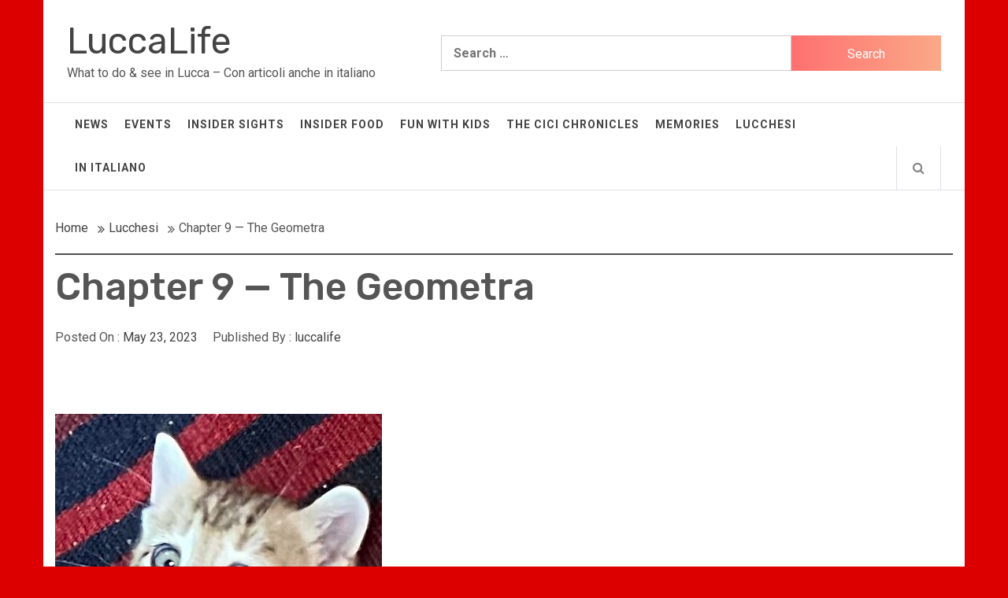

--- FILE ---
content_type: text/html; charset=UTF-8
request_url: https://luccalife.com/chapter-9-the-geometra/
body_size: 13587
content:
<!DOCTYPE html><html lang="en-US"><head><meta charset="UTF-8"><meta name="viewport" content="width=device-width, initial-scale=1.0"><link rel="profile" href="http://gmpg.org/xfn/11"><link rel="pingback" href="https://luccalife.com/xmlrpc.php"><meta name='robots' content='index, follow, max-image-preview:large, max-snippet:-1, max-video-preview:-1' /><link media="all" href="https://luccalife.com/wp-content/cache/autoptimize/css/autoptimize_1f13f103106ebfe94fbbb7bbc59121b2.css" rel="stylesheet"><title>Chapter 9 - The Geometra - LuccaLife</title><link rel="canonical" href="https://luccalife.com/chapter-9-the-geometra/" /><meta property="og:locale" content="en_US" /><meta property="og:type" content="article" /><meta property="og:title" content="Chapter 9 - The Geometra - LuccaLife" /><meta property="og:description" content="Following their lunch with Dr. Nespolo, Double R Guinigi and his beautiful wife, Gigi, walked to a little caffè in the piazza in front of the church of San Frediano. They sat down at an outdoor table. The owner of the caffe saw them and immediately went to their table. “We are so honored to [&hellip;]" /><meta property="og:url" content="https://luccalife.com/chapter-9-the-geometra/" /><meta property="og:site_name" content="LuccaLife" /><meta property="article:publisher" content="https://www.facebook.com/thebestoftuscany/?sw_fnr_id=3837867420&amp;amp%3bamp%3bamp%3bfnr_t=0" /><meta property="article:published_time" content="2023-05-23T14:33:12+00:00" /><meta property="article:modified_time" content="2023-06-24T18:49:48+00:00" /><meta property="og:image" content="https://luccalife.com/wp-content/uploads/2020/07/Cici-close-up-1-e1596033854998.jpeg" /><meta property="og:image:width" content="415" /><meta property="og:image:height" content="415" /><meta property="og:image:type" content="image/jpeg" /><meta name="author" content="luccalife" /><meta name="twitter:card" content="summary_large_image" /><meta name="twitter:label1" content="Written by" /><meta name="twitter:data1" content="luccalife" /><meta name="twitter:label2" content="Est. reading time" /><meta name="twitter:data2" content="3 minutes" /> <script type="application/ld+json" class="yoast-schema-graph">{"@context":"https://schema.org","@graph":[{"@type":"Article","@id":"https://luccalife.com/chapter-9-the-geometra/#article","isPartOf":{"@id":"https://luccalife.com/chapter-9-the-geometra/"},"author":{"name":"luccalife","@id":"https://luccalife.com/#/schema/person/69cb39f1561d78cf359fa89ee649ece7"},"headline":"Chapter 9 &#8212; The Geometra","datePublished":"2023-05-23T14:33:12+00:00","dateModified":"2023-06-24T18:49:48+00:00","mainEntityOfPage":{"@id":"https://luccalife.com/chapter-9-the-geometra/"},"wordCount":624,"publisher":{"@id":"https://luccalife.com/#organization"},"image":{"@id":"https://luccalife.com/chapter-9-the-geometra/#primaryimage"},"thumbnailUrl":"https://luccalife.com/wp-content/uploads/2020/07/Cici-close-up-1-e1596033854998.jpeg","articleSection":["Fun with Kids","Italiano","Lucchesi","The Cici Chronicles"],"inLanguage":"en-US"},{"@type":"WebPage","@id":"https://luccalife.com/chapter-9-the-geometra/","url":"https://luccalife.com/chapter-9-the-geometra/","name":"Chapter 9 - The Geometra - LuccaLife","isPartOf":{"@id":"https://luccalife.com/#website"},"primaryImageOfPage":{"@id":"https://luccalife.com/chapter-9-the-geometra/#primaryimage"},"image":{"@id":"https://luccalife.com/chapter-9-the-geometra/#primaryimage"},"thumbnailUrl":"https://luccalife.com/wp-content/uploads/2020/07/Cici-close-up-1-e1596033854998.jpeg","datePublished":"2023-05-23T14:33:12+00:00","dateModified":"2023-06-24T18:49:48+00:00","breadcrumb":{"@id":"https://luccalife.com/chapter-9-the-geometra/#breadcrumb"},"inLanguage":"en-US","potentialAction":[{"@type":"ReadAction","target":["https://luccalife.com/chapter-9-the-geometra/"]}]},{"@type":"ImageObject","inLanguage":"en-US","@id":"https://luccalife.com/chapter-9-the-geometra/#primaryimage","url":"https://luccalife.com/wp-content/uploads/2020/07/Cici-close-up-1-e1596033854998.jpeg","contentUrl":"https://luccalife.com/wp-content/uploads/2020/07/Cici-close-up-1-e1596033854998.jpeg","width":415,"height":415},{"@type":"BreadcrumbList","@id":"https://luccalife.com/chapter-9-the-geometra/#breadcrumb","itemListElement":[{"@type":"ListItem","position":1,"name":"Home","item":"https://luccalife.com/"},{"@type":"ListItem","position":2,"name":"Chapter 9 &#8212; The Geometra"}]},{"@type":"WebSite","@id":"https://luccalife.com/#website","url":"https://luccalife.com/","name":"EXPERIENCE LIFE IN LUCCA ITALY","description":"What to do &amp; see in Lucca - Con articoli anche in italiano","publisher":{"@id":"https://luccalife.com/#organization"},"potentialAction":[{"@type":"SearchAction","target":{"@type":"EntryPoint","urlTemplate":"https://luccalife.com/?s={search_term_string}"},"query-input":{"@type":"PropertyValueSpecification","valueRequired":true,"valueName":"search_term_string"}}],"inLanguage":"en-US"},{"@type":"Organization","@id":"https://luccalife.com/#organization","name":"Lucca Life","url":"https://luccalife.com/","logo":{"@type":"ImageObject","inLanguage":"en-US","@id":"https://luccalife.com/#/schema/logo/image/","url":"https://secureservercdn.net/198.71.233.214/e1b.b53.myftpupload.com/wp-content/uploads/2017/07/cropped-Mura-viale-2.jpg?time=1627328962","contentUrl":"https://secureservercdn.net/198.71.233.214/e1b.b53.myftpupload.com/wp-content/uploads/2017/07/cropped-Mura-viale-2.jpg?time=1627328962","width":512,"height":512,"caption":"Lucca Life"},"image":{"@id":"https://luccalife.com/#/schema/logo/image/"},"sameAs":["https://www.facebook.com/thebestoftuscany/?sw_fnr_id=3837867420&amp;amp;amp;fnr_t=0","https://www.instagram.com/luccalife.comments/"]},{"@type":"Person","@id":"https://luccalife.com/#/schema/person/69cb39f1561d78cf359fa89ee649ece7","name":"luccalife","image":{"@type":"ImageObject","inLanguage":"en-US","@id":"https://luccalife.com/#/schema/person/image/","url":"https://secure.gravatar.com/avatar/1e452c3950a6871493cd75f0cf9bc68b4526d5661607e5750a24893e576e7a97?s=96&d=mm&r=g","contentUrl":"https://secure.gravatar.com/avatar/1e452c3950a6871493cd75f0cf9bc68b4526d5661607e5750a24893e576e7a97?s=96&d=mm&r=g","caption":"luccalife"},"url":"https://luccalife.com/author/luccalife/"}]}</script> <link rel='dns-prefetch' href='//fonts.googleapis.com' /><link rel="alternate" type="application/rss+xml" title="LuccaLife &raquo; Feed" href="https://luccalife.com/feed/" /><link rel="alternate" type="application/rss+xml" title="LuccaLife &raquo; Comments Feed" href="https://luccalife.com/comments/feed/" />  <script src="//www.googletagmanager.com/gtag/js?id=G-7P63WKWFXN"  data-cfasync="false" data-wpfc-render="false" type="text/javascript" async></script> <script data-cfasync="false" data-wpfc-render="false" type="text/javascript">var em_version = '8.11.1';
				var em_track_user = true;
				var em_no_track_reason = '';
								var ExactMetricsDefaultLocations = {"page_location":"https:\/\/luccalife.com\/chapter-9-the-geometra\/"};
								if ( typeof ExactMetricsPrivacyGuardFilter === 'function' ) {
					var ExactMetricsLocations = (typeof ExactMetricsExcludeQuery === 'object') ? ExactMetricsPrivacyGuardFilter( ExactMetricsExcludeQuery ) : ExactMetricsPrivacyGuardFilter( ExactMetricsDefaultLocations );
				} else {
					var ExactMetricsLocations = (typeof ExactMetricsExcludeQuery === 'object') ? ExactMetricsExcludeQuery : ExactMetricsDefaultLocations;
				}

								var disableStrs = [
										'ga-disable-G-7P63WKWFXN',
									];

				/* Function to detect opted out users */
				function __gtagTrackerIsOptedOut() {
					for (var index = 0; index < disableStrs.length; index++) {
						if (document.cookie.indexOf(disableStrs[index] + '=true') > -1) {
							return true;
						}
					}

					return false;
				}

				/* Disable tracking if the opt-out cookie exists. */
				if (__gtagTrackerIsOptedOut()) {
					for (var index = 0; index < disableStrs.length; index++) {
						window[disableStrs[index]] = true;
					}
				}

				/* Opt-out function */
				function __gtagTrackerOptout() {
					for (var index = 0; index < disableStrs.length; index++) {
						document.cookie = disableStrs[index] + '=true; expires=Thu, 31 Dec 2099 23:59:59 UTC; path=/';
						window[disableStrs[index]] = true;
					}
				}

				if ('undefined' === typeof gaOptout) {
					function gaOptout() {
						__gtagTrackerOptout();
					}
				}
								window.dataLayer = window.dataLayer || [];

				window.ExactMetricsDualTracker = {
					helpers: {},
					trackers: {},
				};
				if (em_track_user) {
					function __gtagDataLayer() {
						dataLayer.push(arguments);
					}

					function __gtagTracker(type, name, parameters) {
						if (!parameters) {
							parameters = {};
						}

						if (parameters.send_to) {
							__gtagDataLayer.apply(null, arguments);
							return;
						}

						if (type === 'event') {
														parameters.send_to = exactmetrics_frontend.v4_id;
							var hookName = name;
							if (typeof parameters['event_category'] !== 'undefined') {
								hookName = parameters['event_category'] + ':' + name;
							}

							if (typeof ExactMetricsDualTracker.trackers[hookName] !== 'undefined') {
								ExactMetricsDualTracker.trackers[hookName](parameters);
							} else {
								__gtagDataLayer('event', name, parameters);
							}
							
						} else {
							__gtagDataLayer.apply(null, arguments);
						}
					}

					__gtagTracker('js', new Date());
					__gtagTracker('set', {
						'developer_id.dNDMyYj': true,
											});
					if ( ExactMetricsLocations.page_location ) {
						__gtagTracker('set', ExactMetricsLocations);
					}
										__gtagTracker('config', 'G-7P63WKWFXN', {"forceSSL":"true"} );
										window.gtag = __gtagTracker;										(function () {
						/* https://developers.google.com/analytics/devguides/collection/analyticsjs/ */
						/* ga and __gaTracker compatibility shim. */
						var noopfn = function () {
							return null;
						};
						var newtracker = function () {
							return new Tracker();
						};
						var Tracker = function () {
							return null;
						};
						var p = Tracker.prototype;
						p.get = noopfn;
						p.set = noopfn;
						p.send = function () {
							var args = Array.prototype.slice.call(arguments);
							args.unshift('send');
							__gaTracker.apply(null, args);
						};
						var __gaTracker = function () {
							var len = arguments.length;
							if (len === 0) {
								return;
							}
							var f = arguments[len - 1];
							if (typeof f !== 'object' || f === null || typeof f.hitCallback !== 'function') {
								if ('send' === arguments[0]) {
									var hitConverted, hitObject = false, action;
									if ('event' === arguments[1]) {
										if ('undefined' !== typeof arguments[3]) {
											hitObject = {
												'eventAction': arguments[3],
												'eventCategory': arguments[2],
												'eventLabel': arguments[4],
												'value': arguments[5] ? arguments[5] : 1,
											}
										}
									}
									if ('pageview' === arguments[1]) {
										if ('undefined' !== typeof arguments[2]) {
											hitObject = {
												'eventAction': 'page_view',
												'page_path': arguments[2],
											}
										}
									}
									if (typeof arguments[2] === 'object') {
										hitObject = arguments[2];
									}
									if (typeof arguments[5] === 'object') {
										Object.assign(hitObject, arguments[5]);
									}
									if ('undefined' !== typeof arguments[1].hitType) {
										hitObject = arguments[1];
										if ('pageview' === hitObject.hitType) {
											hitObject.eventAction = 'page_view';
										}
									}
									if (hitObject) {
										action = 'timing' === arguments[1].hitType ? 'timing_complete' : hitObject.eventAction;
										hitConverted = mapArgs(hitObject);
										__gtagTracker('event', action, hitConverted);
									}
								}
								return;
							}

							function mapArgs(args) {
								var arg, hit = {};
								var gaMap = {
									'eventCategory': 'event_category',
									'eventAction': 'event_action',
									'eventLabel': 'event_label',
									'eventValue': 'event_value',
									'nonInteraction': 'non_interaction',
									'timingCategory': 'event_category',
									'timingVar': 'name',
									'timingValue': 'value',
									'timingLabel': 'event_label',
									'page': 'page_path',
									'location': 'page_location',
									'title': 'page_title',
									'referrer' : 'page_referrer',
								};
								for (arg in args) {
																		if (!(!args.hasOwnProperty(arg) || !gaMap.hasOwnProperty(arg))) {
										hit[gaMap[arg]] = args[arg];
									} else {
										hit[arg] = args[arg];
									}
								}
								return hit;
							}

							try {
								f.hitCallback();
							} catch (ex) {
							}
						};
						__gaTracker.create = newtracker;
						__gaTracker.getByName = newtracker;
						__gaTracker.getAll = function () {
							return [];
						};
						__gaTracker.remove = noopfn;
						__gaTracker.loaded = true;
						window['__gaTracker'] = __gaTracker;
					})();
									} else {
										console.log("");
					(function () {
						function __gtagTracker() {
							return null;
						}

						window['__gtagTracker'] = __gtagTracker;
						window['gtag'] = __gtagTracker;
					})();
									}</script>  <script type="text/javascript">window._wpemojiSettings = {"baseUrl":"https:\/\/s.w.org\/images\/core\/emoji\/16.0.1\/72x72\/","ext":".png","svgUrl":"https:\/\/s.w.org\/images\/core\/emoji\/16.0.1\/svg\/","svgExt":".svg","source":{"concatemoji":"https:\/\/luccalife.com\/wp-includes\/js\/wp-emoji-release.min.js?ver=6.8.3"}};
/*! This file is auto-generated */
!function(s,n){var o,i,e;function c(e){try{var t={supportTests:e,timestamp:(new Date).valueOf()};sessionStorage.setItem(o,JSON.stringify(t))}catch(e){}}function p(e,t,n){e.clearRect(0,0,e.canvas.width,e.canvas.height),e.fillText(t,0,0);var t=new Uint32Array(e.getImageData(0,0,e.canvas.width,e.canvas.height).data),a=(e.clearRect(0,0,e.canvas.width,e.canvas.height),e.fillText(n,0,0),new Uint32Array(e.getImageData(0,0,e.canvas.width,e.canvas.height).data));return t.every(function(e,t){return e===a[t]})}function u(e,t){e.clearRect(0,0,e.canvas.width,e.canvas.height),e.fillText(t,0,0);for(var n=e.getImageData(16,16,1,1),a=0;a<n.data.length;a++)if(0!==n.data[a])return!1;return!0}function f(e,t,n,a){switch(t){case"flag":return n(e,"\ud83c\udff3\ufe0f\u200d\u26a7\ufe0f","\ud83c\udff3\ufe0f\u200b\u26a7\ufe0f")?!1:!n(e,"\ud83c\udde8\ud83c\uddf6","\ud83c\udde8\u200b\ud83c\uddf6")&&!n(e,"\ud83c\udff4\udb40\udc67\udb40\udc62\udb40\udc65\udb40\udc6e\udb40\udc67\udb40\udc7f","\ud83c\udff4\u200b\udb40\udc67\u200b\udb40\udc62\u200b\udb40\udc65\u200b\udb40\udc6e\u200b\udb40\udc67\u200b\udb40\udc7f");case"emoji":return!a(e,"\ud83e\udedf")}return!1}function g(e,t,n,a){var r="undefined"!=typeof WorkerGlobalScope&&self instanceof WorkerGlobalScope?new OffscreenCanvas(300,150):s.createElement("canvas"),o=r.getContext("2d",{willReadFrequently:!0}),i=(o.textBaseline="top",o.font="600 32px Arial",{});return e.forEach(function(e){i[e]=t(o,e,n,a)}),i}function t(e){var t=s.createElement("script");t.src=e,t.defer=!0,s.head.appendChild(t)}"undefined"!=typeof Promise&&(o="wpEmojiSettingsSupports",i=["flag","emoji"],n.supports={everything:!0,everythingExceptFlag:!0},e=new Promise(function(e){s.addEventListener("DOMContentLoaded",e,{once:!0})}),new Promise(function(t){var n=function(){try{var e=JSON.parse(sessionStorage.getItem(o));if("object"==typeof e&&"number"==typeof e.timestamp&&(new Date).valueOf()<e.timestamp+604800&&"object"==typeof e.supportTests)return e.supportTests}catch(e){}return null}();if(!n){if("undefined"!=typeof Worker&&"undefined"!=typeof OffscreenCanvas&&"undefined"!=typeof URL&&URL.createObjectURL&&"undefined"!=typeof Blob)try{var e="postMessage("+g.toString()+"("+[JSON.stringify(i),f.toString(),p.toString(),u.toString()].join(",")+"));",a=new Blob([e],{type:"text/javascript"}),r=new Worker(URL.createObjectURL(a),{name:"wpTestEmojiSupports"});return void(r.onmessage=function(e){c(n=e.data),r.terminate(),t(n)})}catch(e){}c(n=g(i,f,p,u))}t(n)}).then(function(e){for(var t in e)n.supports[t]=e[t],n.supports.everything=n.supports.everything&&n.supports[t],"flag"!==t&&(n.supports.everythingExceptFlag=n.supports.everythingExceptFlag&&n.supports[t]);n.supports.everythingExceptFlag=n.supports.everythingExceptFlag&&!n.supports.flag,n.DOMReady=!1,n.readyCallback=function(){n.DOMReady=!0}}).then(function(){return e}).then(function(){var e;n.supports.everything||(n.readyCallback(),(e=n.source||{}).concatemoji?t(e.concatemoji):e.wpemoji&&e.twemoji&&(t(e.twemoji),t(e.wpemoji)))}))}((window,document),window._wpemojiSettings);</script> <link rel='stylesheet' id='infinity-mag-google-fonts-css' href='https://fonts.googleapis.com/css?family=Rubik:300,400,500|Roboto:400,400i,700&#038;subset=latin,latin-ext&#038;display=swap' type='text/css' media='all' /> <script data-cfasync="false" data-wpfc-render="false" type="text/javascript" id='exactmetrics-frontend-script-js-extra'>var exactmetrics_frontend = {"js_events_tracking":"true","download_extensions":"zip,mp3,mpeg,pdf,docx,pptx,xlsx,rar","inbound_paths":"[{\"path\":\"\\\/go\\\/\",\"label\":\"affiliate\"},{\"path\":\"\\\/recommend\\\/\",\"label\":\"affiliate\"},{\"path\":\"\\\/out\\\/\",\"label\":\"Affiliate\"}]","home_url":"https:\/\/luccalife.com","hash_tracking":"false","v4_id":"G-7P63WKWFXN"};</script> <script type="text/javascript" src="https://luccalife.com/wp-includes/js/jquery/jquery.min.js?ver=3.7.1" id="jquery-core-js"></script> <script type="text/javascript" id="sow-contact-js-extra">var sowContact = {"scrollto":"1","scrollto_offset":"0"};</script> <link rel="https://api.w.org/" href="https://luccalife.com/wp-json/" /><link rel="alternate" title="JSON" type="application/json" href="https://luccalife.com/wp-json/wp/v2/posts/2546" /><link rel="EditURI" type="application/rsd+xml" title="RSD" href="https://luccalife.com/xmlrpc.php?rsd" /><meta name="generator" content="WordPress 6.8.3" /><link rel='shortlink' href='https://luccalife.com/?p=2546' /><link rel="alternate" title="oEmbed (JSON)" type="application/json+oembed" href="https://luccalife.com/wp-json/oembed/1.0/embed?url=https%3A%2F%2Fluccalife.com%2Fchapter-9-the-geometra%2F" /><link rel="alternate" title="oEmbed (XML)" type="text/xml+oembed" href="https://luccalife.com/wp-json/oembed/1.0/embed?url=https%3A%2F%2Fluccalife.com%2Fchapter-9-the-geometra%2F&#038;format=xml" /><link rel="icon" href="https://luccalife.com/wp-content/uploads/2017/07/cropped-San-Michele-2-1-32x32.jpg" sizes="32x32" /><link rel="icon" href="https://luccalife.com/wp-content/uploads/2017/07/cropped-San-Michele-2-1-192x192.jpg" sizes="192x192" /><link rel="apple-touch-icon" href="https://luccalife.com/wp-content/uploads/2017/07/cropped-San-Michele-2-1-180x180.jpg" /><meta name="msapplication-TileImage" content="https://luccalife.com/wp-content/uploads/2017/07/cropped-San-Michele-2-1-270x270.jpg" /></head><body class="wp-singular post-template-default single single-post postid-2546 single-format-standard custom-background wp-theme-infinity-mag group-blog right-sidebar home-content-not-enabled"><div class="preloader"><div class="preloader-wrapper"><div class="loader"> <span class="screen-reader-text">Loading...</span></div></div></div><div id="page" class="site site-bg"> <a class="skip-link screen-reader-text" href="#main">Skip to content</a><header id="masthead" class="site-header" role="banner"><div class="upper-header"><div class="container-fluid"><div class="col-md-5 col-xs-12"><div class="site-branding"> <span class="site-title secondary-font"> <a href="https://luccalife.com/" rel="home"> LuccaLife </a> </span><p class="site-description">What to do &amp; see in Lucca &#8211; Con articoli anche in italiano</p></div></div><div class="col-md-7 col-xs-12"><div id="search-3" class="widget clearfix widget_search"><form role="search" method="get" class="search-form" action="https://luccalife.com/"> <label> <span class="screen-reader-text">Search for:</span> <input type="search" class="search-field" placeholder="Search &hellip;" value="" name="s" /> </label> <input type="submit" class="search-submit" value="Search" /></form></div></div></div></div><div class="site-navigation"><div class="container-fluid"><div class="col-sm-12"><nav class="main-navigation" role="navigation"> <a href="javascript:void(0)" class="skip-link-menu-start"></a> <a href="javascript:void(0)" class="toggle-menu" aria-controls="primary-menu" aria-expanded="false"> <span class="screen-reader-text">Primary Menu</span> <i class="ham"></i> </a><div class="menu"><ul id="primary-menu" class="menu"><li id="menu-item-4648" class="menu-item menu-item-type-taxonomy menu-item-object-category menu-item-4648"><a href="https://luccalife.com/category/news-current-events/">News</a></li><li id="menu-item-4650" class="menu-item menu-item-type-taxonomy menu-item-object-category menu-item-4650"><a href="https://luccalife.com/category/events-in-lucca/art-shows/">Events</a></li><li id="menu-item-4647" class="menu-item menu-item-type-taxonomy menu-item-object-category menu-item-4647"><a href="https://luccalife.com/category/insider-sights/">Insider Sights</a></li><li id="menu-item-1299" class="menu-item menu-item-type-taxonomy menu-item-object-category menu-item-1299"><a href="https://luccalife.com/category/insider-food/">Insider Food</a></li><li id="menu-item-4646" class="menu-item menu-item-type-taxonomy menu-item-object-category current-post-ancestor current-menu-parent current-post-parent menu-item-4646"><a href="https://luccalife.com/category/kids/">Fun with Kids</a></li><li id="menu-item-4649" class="menu-item menu-item-type-taxonomy menu-item-object-category current-post-ancestor current-menu-parent current-post-parent menu-item-4649"><a href="https://luccalife.com/category/the-cici-chronicles/">The CiCi Chronicles</a></li><li id="menu-item-4655" class="menu-item menu-item-type-taxonomy menu-item-object-category menu-item-4655"><a href="https://luccalife.com/category/lucchesi/memories-of-life-in-lucca/">Memories</a></li><li id="menu-item-4645" class="menu-item menu-item-type-taxonomy menu-item-object-category current-post-ancestor current-menu-parent current-post-parent menu-item-4645"><a href="https://luccalife.com/category/lucchesi/">Lucchesi</a></li><li id="menu-item-4656" class="menu-item menu-item-type-taxonomy menu-item-object-category current-post-ancestor current-menu-parent current-post-parent menu-item-4656"><a href="https://luccalife.com/category/italiano/">In italiano</a></li></ul></div> <a href="javascript:void(0)" class="skip-link-menu-end"></a><div class="nav-right"> <a href="javascript:void(0)" class="icon-search"> <i class="twp-icon fa fa-search"></i> </a></div></nav></div></div></div></header><div class="popup-search"><div class="table-align"> <a href="javascript:void(0)" class="skip-link-search-start"></a><div class="table-align-cell v-align-middle"><form role="search" method="get" class="search-form" action="https://luccalife.com/"> <label> <span class="screen-reader-text">Search for:</span> <input type="search" class="search-field" placeholder="Search &hellip;" value="" name="s" /> </label> <input type="submit" class="search-submit" value="Search" /></form></div> <a href="javascript:void(0)" class="close-popup"></a> <a href="javascript:void(0)" class="screen-reader-text search-focus-active"></a></div></div><div class="inner-banner-1"><header class="entry-header"><div class="container"><div class="row"><div class="col-md-12"><div class="twp-breadcrumb"><div role="navigation" aria-label="Breadcrumbs" class="breadcrumb-trail breadcrumbs" itemprop="breadcrumb"><ul class="trail-items" itemscope itemtype="http://schema.org/BreadcrumbList"><meta name="numberOfItems" content="3" /><meta name="itemListOrder" content="Ascending" /><li itemprop="itemListElement" itemscope itemtype="http://schema.org/ListItem" class="trail-item trail-begin"><a href="https://luccalife.com" rel="home"><span itemprop="name">Home</span></a><meta itemprop="position" content="1" /></li><li itemprop="itemListElement" itemscope itemtype="http://schema.org/ListItem" class="trail-item"><a href="https://luccalife.com/category/lucchesi/"><span itemprop="name">Lucchesi</span></a><meta itemprop="position" content="2" /></li><li itemprop="itemListElement" itemscope itemtype="http://schema.org/ListItem" class="trail-item trail-end"><span itemprop="name">Chapter 9 &#8212; The Geometra</span><meta itemprop="position" content="3" /></li></ul></div></div></div><div class="col-md-12"><h1 class="entry-title">Chapter 9 &#8212; The Geometra</h1><header class="entry-header"><div class="entry-meta entry-inner"> <span class="posted-on"> Posted On : <a href="https://luccalife.com/2023/05/23/" rel="bookmark"><time class="entry-date published updated" datetime="2023-05-23T14:33:12+00:00">May 23, 2023</time></a></span><span class="byline"> Published By : <span class="author vcard"><a class="url fn n" href="https://luccalife.com/author/luccalife/">luccalife</a></span></span></div></header></div></div></div></header></div><div id="content" class="site-content"><div id="primary" class="content-area"><main id="main" class="site-main" role="main"><article id="post-2546" class="post-2546 post type-post status-publish format-standard has-post-thumbnail hentry category-kids category-italiano category-lucchesi category-the-cici-chronicles"><div class="entry-content"><div class='image-full twp-featured-image'><img width="415" height="415" src="https://luccalife.com/wp-content/uploads/2020/07/Cici-close-up-1-e1596033854998.jpeg" class="attachment-full size-full wp-post-image" alt="" decoding="async" fetchpriority="high" srcset="https://luccalife.com/wp-content/uploads/2020/07/Cici-close-up-1-e1596033854998.jpeg 415w, https://luccalife.com/wp-content/uploads/2020/07/Cici-close-up-1-e1596033854998-300x300.jpeg 300w, https://luccalife.com/wp-content/uploads/2020/07/Cici-close-up-1-e1596033854998-150x150.jpeg 150w" sizes="(max-width: 415px) 100vw, 415px" /></div><div class="wp-block-buttons is-layout-flex wp-block-buttons-is-layout-flex"><div class="wp-block-button"><a class="wp-block-button__link has-white-color has-vivid-red-background-color has-text-color has-background" href="https://luccalife.com/capitolo-9-il-geometra/" target="_blank" rel="noreferrer noopener"><strong><span class="uppercase">LEGGI IN ITALIAN</span><span class="uppercase">O</span></strong></a></div></div><p class="has-drop-cap has-medium-font-size">Following their lunch with Dr. Nespolo, Double R Guinigi and his beautiful wife, Gigi, walked to a little caffè in the piazza in front of the church of San Frediano.</p><figure class="wp-block-image size-large"><img decoding="async" width="1024" height="768" src="https://luccalife.com/wp-content/uploads/2020/09/San-Frediano-facciata-1024x768.jpg" alt="" class="wp-image-2547" srcset="https://luccalife.com/wp-content/uploads/2020/09/San-Frediano-facciata-1024x768.jpg 1024w, https://luccalife.com/wp-content/uploads/2020/09/San-Frediano-facciata-300x225.jpg 300w, https://luccalife.com/wp-content/uploads/2020/09/San-Frediano-facciata-768x576.jpg 768w, https://luccalife.com/wp-content/uploads/2020/09/San-Frediano-facciata-1536x1152.jpg 1536w, https://luccalife.com/wp-content/uploads/2020/09/San-Frediano-facciata-2048x1536.jpg 2048w" sizes="(max-width: 1024px) 100vw, 1024px" /></figure><p>They sat down at an outdoor table. The owner of the caffe saw them and immediately went to their table.</p><div class="wp-block-media-text alignwide is-stacked-on-mobile" style="grid-template-columns:33% auto"><figure class="wp-block-media-text__media"><img decoding="async" width="328" height="562" src="https://luccalife.com/wp-content/uploads/2020/09/Maitre-d.jpg" alt="" class="wp-image-2577" srcset="https://luccalife.com/wp-content/uploads/2020/09/Maitre-d.jpg 328w, https://luccalife.com/wp-content/uploads/2020/09/Maitre-d-175x300.jpg 175w" sizes="(max-width: 328px) 100vw, 328px" /></figure><div class="wp-block-media-text__content"><p class="has-medium-font-size"><span class="has-inline-color has-vivid-cyan-blue-color"><em><strong>“We are so honored to have a visitor of your immense importance Signor Guinigi! </strong></em></span></p><p class="has-medium-font-size"><span class="has-inline-color has-vivid-cyan-blue-color"><em><strong>How may I help you?”</strong></em></span></p></div></div><p class="has-large-font-size">“<em>Please bring us two espressos and a couple of your best biscotti</em>,</p><div class="wp-block-group"><div class="wp-block-group__inner-container is-layout-flow wp-block-group-is-layout-flow"><div class="wp-block-getwid-images-slider has-arrows-inside has-dots-inside has-images-center has-cropped-images"><div class="wp-block-getwid-images-slider__wrapper" data-effect="slide" data-slides-show="1" data-slides-show-laptop="1" data-slides-show-tablet="1" data-slides-show-mobile="1" data-slides-scroll="1" data-autoplay="false" data-autoplay-speed="6000" data-infinite="true" data-animation-speed="800" data-center-mode="false" data-variable-width="false" data-arrows="inside" data-dots="inside" data-spacing="none"><div class="wp-block-getwid-images-slider__item"><figure><img loading="lazy" decoding="async" width="772" height="758" src="https://luccalife.com/wp-content/uploads/2020/09/Espresso-e-biscotti.jpg" alt="" data-id="2549" class="wp-block-getwid-images-slider__image wp-image-2549" srcset="https://luccalife.com/wp-content/uploads/2020/09/Espresso-e-biscotti.jpg 772w, https://luccalife.com/wp-content/uploads/2020/09/Espresso-e-biscotti-300x295.jpg 300w, https://luccalife.com/wp-content/uploads/2020/09/Espresso-e-biscotti-768x754.jpg 768w" sizes="auto, (max-width: 772px) 100vw, 772px" /></figure></div></div></div><p style="font-size:26px"><em>and send one of your men across the piazza to the office of the geometra Tommaso Tricoci, </em></p></div></div><div class="wp-block-media-text alignwide has-media-on-the-right is-stacked-on-mobile"><figure class="wp-block-media-text__media"><img loading="lazy" decoding="async" width="772" height="758" src="https://luccalife.com/wp-content/uploads/2020/09/Espresso-e-biscotti.jpg" alt="" class="wp-image-2549" srcset="https://luccalife.com/wp-content/uploads/2020/09/Espresso-e-biscotti.jpg 772w, https://luccalife.com/wp-content/uploads/2020/09/Espresso-e-biscotti-300x295.jpg 300w, https://luccalife.com/wp-content/uploads/2020/09/Espresso-e-biscotti-768x754.jpg 768w" sizes="auto, (max-width: 772px) 100vw, 772px" /></figure><div class="wp-block-media-text__content"><p class="has-text-align-right has-large-font-size">I want to have a word with him here.&#8221;</p></div></div><p class="has-medium-font-size">“<em>Yes of course!</em>” the caffè owner replied enthusiastically.</p><p class="has-medium-font-size">Two minutes later, the slim and extremely handsome geometra Tricoci walked across the Piazza and, with a big smile, exclaimed:</p><p class="has-luminous-vivid-orange-color has-text-color has-medium-font-size"><strong><em> “It is very fine day in our humble Piazza to be visited by such distinguished guests! Double R, how are you?” </em></strong>and the men embraced warmly.<strong><em> “And Lady Gigi, you are as beautiful as ever!”</em></strong></p><p class="has-medium-font-size">“<em>Please sit down, Tommaso</em>” Double R invited. “<em>Once again, I need your extraordinarily valuable advice and assistance.</em>”</p><p>Double R told the geometra all about his plans for a fabulous new tower to be built adjacent to Palazzo Guinigi, that would have <em>Reba Oaks</em> planted on top of it.&nbsp;</p><p class="has-medium-font-size">“<em><strong>What do you think? Can you get all of the needed approvals for this, my friend?</strong></em>”</p><div class="wp-block-media-text alignwide is-stacked-on-mobile"><figure class="wp-block-media-text__media"><img loading="lazy" decoding="async" width="577" height="1024" src="https://luccalife.com/wp-content/uploads/2020/09/Punt-e-mes-577x1024.jpg" alt="" class="wp-image-2551" srcset="https://luccalife.com/wp-content/uploads/2020/09/Punt-e-mes-577x1024.jpg 577w, https://luccalife.com/wp-content/uploads/2020/09/Punt-e-mes-169x300.jpg 169w, https://luccalife.com/wp-content/uploads/2020/09/Punt-e-mes.jpg 606w" sizes="auto, (max-width: 577px) 100vw, 577px" /></figure><div class="wp-block-media-text__content"><p class="has-large-font-size">Tricoci ordered a <em>Punt e Mes</em> with a slice of lemon, and pondered the question.</p></div></div><p class="has-medium-font-size">“<em>Yes, but unfortunately it is going to be more complicated than you might first expect.</em>..</p><div class="wp-block-media-text alignwide has-media-on-the-right is-stacked-on-mobile"><figure class="wp-block-media-text__media"><img loading="lazy" decoding="async" width="680" height="1024" src="https://luccalife.com/wp-content/uploads/2020/09/EU-Flag-680x1024.jpg" alt="" class="wp-image-2553" srcset="https://luccalife.com/wp-content/uploads/2020/09/EU-Flag-680x1024.jpg 680w, https://luccalife.com/wp-content/uploads/2020/09/EU-Flag-199x300.jpg 199w, https://luccalife.com/wp-content/uploads/2020/09/EU-Flag-768x1156.jpg 768w, https://luccalife.com/wp-content/uploads/2020/09/EU-Flag-1020x1536.jpg 1020w, https://luccalife.com/wp-content/uploads/2020/09/EU-Flag.jpg 1076w" sizes="auto, (max-width: 680px) 100vw, 680px" /></figure><div class="wp-block-media-text__content"><p class="has-text-align-right has-medium-font-size">&#8220;<em>There is a very powerful group in Brussels now called the Special Commission Of United Regulatory Governmental Edicts or</em></p><p class="has-text-align-right" style="font-size:44px">&#8216;SCOURGE&#8217;</p></div></div><p class="has-medium-font-size"><em>which has issued several thousand pages of regulations governing anything and everything associated with planting trees on top of towers</em>&#8221; the geometra explained.  &#8220;<em>The planting, sunlight and watering of the trees is meticulously specified and regulated.&#8221;</em></p><p class="has-vivid-red-color has-text-color has-huge-font-size"><strong><em>“What?!!!” </em></strong>Double R exploded.<strong><em> “These oaks are going to be outside!</em></strong></p><p class="has-background has-medium-font-size" style="background-color:#51c92c">&#8220;<strong>They will get planted by my botanist!</strong></p><p class="has-luminous-vivid-amber-background-color has-background" style="font-size:23px"><strong><em>&#8220;They will get sunlight from the sun!</em></strong></p><figure class="wp-block-image size-large is-style-default"><img loading="lazy" decoding="async" width="894" height="696" src="https://luccalife.com/wp-content/uploads/2020/09/Sun-olives.jpg" alt="" class="wp-image-2554" srcset="https://luccalife.com/wp-content/uploads/2020/09/Sun-olives.jpg 894w, https://luccalife.com/wp-content/uploads/2020/09/Sun-olives-300x234.jpg 300w, https://luccalife.com/wp-content/uploads/2020/09/Sun-olives-768x598.jpg 768w" sizes="auto, (max-width: 894px) 100vw, 894px" /></figure><div class="wp-block-media-text alignwide is-stacked-on-mobile"><figure class="wp-block-media-text__media"><img loading="lazy" decoding="async" width="532" height="696" src="https://luccalife.com/wp-content/uploads/2020/09/Pioggia-Tista-Meschi.jpg" alt="" class="wp-image-2555" srcset="https://luccalife.com/wp-content/uploads/2020/09/Pioggia-Tista-Meschi.jpg 532w, https://luccalife.com/wp-content/uploads/2020/09/Pioggia-Tista-Meschi-229x300.jpg 229w" sizes="auto, (max-width: 532px) 100vw, 532px" /></figure><div class="wp-block-media-text__content"><p class="has-large-font-size"><span class="has-inline-color has-vivid-cyan-blue-color"><em><strong>They will get watered by rain clouds!</strong></em></span></p></div></div><p class="has-large-font-size"><span class="has-inline-color has-vivid-red-color"><strong><em>How dare this </em></strong>SCOURGE<strong><em> presume to tell me how to plant </em></strong>Reba Oaks<strong><em> </em></strong><em><strong>on</strong></em><strong><em> MY tower!”</em></strong></span></p><p class="has-medium-font-size"><strong><em>“You are absolutely correct to be outraged. But if you will allow me to indulge them, I believe that I can have the 219 page application completed within two or three weeks, and because of your personal prestige and influence within the corridors of power in Lucca,</em></strong></p><div class="wp-block-media-text alignwide has-media-on-the-right is-stacked-on-mobile" style="grid-template-columns:auto 55%"><figure class="wp-block-media-text__media"><img loading="lazy" decoding="async" width="1024" height="723" src="https://luccalife.com/wp-content/uploads/2020/09/Paper-pile-1024x723.jpg" alt="" class="wp-image-2556" srcset="https://luccalife.com/wp-content/uploads/2020/09/Paper-pile-1024x723.jpg 1024w, https://luccalife.com/wp-content/uploads/2020/09/Paper-pile-300x212.jpg 300w, https://luccalife.com/wp-content/uploads/2020/09/Paper-pile-768x542.jpg 768w, https://luccalife.com/wp-content/uploads/2020/09/Paper-pile.jpg 1028w" sizes="auto, (max-width: 1024px) 100vw, 1024px" /></figure><div class="wp-block-media-text__content"><p class="has-text-align-right has-medium-font-size"> <em>I believe that all of the 35 or so necessary approvals, notarizations, seals, apostilles, recorded covenants, contracts, deeds, blueprints, protocols and pronouncements are attainable within nine months, possibly within six months,”</em> the geometra replied nervously.</p></div></div><p class="has-drop-cap" style="font-size:27px">Double R rose to his full imposing height of six feet four inches and pointed his index finger at the geometra.</p><div class="wp-block-media-text alignwide has-media-on-the-right is-stacked-on-mobile is-vertically-aligned-top"><figure class="wp-block-media-text__media"><img loading="lazy" decoding="async" width="842" height="936" src="https://luccalife.com/wp-content/uploads/2020/09/weasel.jpg" alt="" class="wp-image-2560" srcset="https://luccalife.com/wp-content/uploads/2020/09/weasel.jpg 842w, https://luccalife.com/wp-content/uploads/2020/09/weasel-270x300.jpg 270w, https://luccalife.com/wp-content/uploads/2020/09/weasel-768x854.jpg 768w" sizes="auto, (max-width: 842px) 100vw, 842px" /></figure><div class="wp-block-media-text__content"><p class="has-text-align-right has-medium-font-size">“<em>Start the paperwork today Tommaso, immediately.  But I want you to be sure to stop by Caffe Savoia tonight and have a private chat with that little weasel Rossi who somehow got appointed as the Lucchese Tower Commissioner.</em></p></div></div><p style="font-size:18px">&#8220;<em>You tell that nitwit that I’m sending a very expensive expedition overseas to bring back some Reba Oaks for my fabulous new tower, and if all of those approvals and documents aren’t on my desk before those trees are within 100 miles of my palazzo, Rossi and all of his friends are going to be inspecting pig farms in <strong>Pistoia</strong> for the rest of their careers,</em></p><div class="wp-block-media-text alignwide has-media-on-the-right is-stacked-on-mobile is-vertically-aligned-top" style="grid-template-columns:auto 23%"><figure class="wp-block-media-text__media"><img loading="lazy" decoding="async" width="1024" height="611" src="https://luccalife.com/wp-content/uploads/2020/09/Maiali-1024x611.jpg" alt="" class="wp-image-2561" srcset="https://luccalife.com/wp-content/uploads/2020/09/Maiali-1024x611.jpg 1024w, https://luccalife.com/wp-content/uploads/2020/09/Maiali-300x179.jpg 300w, https://luccalife.com/wp-content/uploads/2020/09/Maiali-768x458.jpg 768w, https://luccalife.com/wp-content/uploads/2020/09/Maiali.jpg 1042w" sizes="auto, (max-width: 1024px) 100vw, 1024px" /></figure><div class="wp-block-media-text__content"><p class="has-large-font-size"><img loading="lazy" decoding="async" width="450" height="251" class="wp-image-2562" style="width: 450px;" src="https://luccalife.com/wp-content/uploads/2020/09/Fattoria-Pistoia.jpg" alt="" srcset="https://luccalife.com/wp-content/uploads/2020/09/Fattoria-Pistoia.jpg 2552w, https://luccalife.com/wp-content/uploads/2020/09/Fattoria-Pistoia-300x168.jpg 300w, https://luccalife.com/wp-content/uploads/2020/09/Fattoria-Pistoia-1024x572.jpg 1024w, https://luccalife.com/wp-content/uploads/2020/09/Fattoria-Pistoia-768x429.jpg 768w, https://luccalife.com/wp-content/uploads/2020/09/Fattoria-Pistoia-1536x858.jpg 1536w, https://luccalife.com/wp-content/uploads/2020/09/Fattoria-Pistoia-2048x1144.jpg 2048w" sizes="auto, (max-width: 450px) 100vw, 450px" /></p></div></div><p class="has-text-align-center" style="font-size:28px"><strong><em><span class="has-inline-color has-vivid-purple-color">and they are going to smell like them too!”</span></em></strong></p><p class="has-large-font-size">“<em>Understood, Signor Guinigi!</em>” the geometra responded.</p><div class="wp-block-media-text alignwide has-media-on-the-right is-stacked-on-mobile" style="grid-template-columns:auto 38%"><figure class="wp-block-media-text__media"><img loading="lazy" decoding="async" width="329" height="1024" src="https://luccalife.com/wp-content/uploads/2020/09/Via-Fillungo-2-329x1024.jpg" alt="" class="wp-image-2566" srcset="https://luccalife.com/wp-content/uploads/2020/09/Via-Fillungo-2-329x1024.jpg 329w, https://luccalife.com/wp-content/uploads/2020/09/Via-Fillungo-2-96x300.jpg 96w, https://luccalife.com/wp-content/uploads/2020/09/Via-Fillungo-2-494x1536.jpg 494w, https://luccalife.com/wp-content/uploads/2020/09/Via-Fillungo-2.jpg 652w" sizes="auto, (max-width: 329px) 100vw, 329px" /></figure><div class="wp-block-media-text__content"><p class="has-text-align-right has-large-font-size">Double R calmed himself, and smiled at his lovely wife Gigi. <em>“Gigi, shall we take a leisurely stroll down Via Fillungo?</em></p></div></div><h2 class="has-text-align-right wp-block-heading"><em>Maybe that would amuse you?&#8221;</em></h2></div><footer class="entry-footer"> <span class="cat-links"> <span class="text-uppercase"> Posted in: <a href="https://luccalife.com/category/kids/" rel="category tag">Fun with Kids</a>, <a href="https://luccalife.com/category/italiano/" rel="category tag">Italiano</a>, <a href="https://luccalife.com/category/lucchesi/" rel="category tag">Lucchesi</a>, <a href="https://luccalife.com/category/the-cici-chronicles/" rel="category tag">The Cici Chronicles</a> </span> </span></footer></article><nav class="navigation post-navigation" aria-label="Posts"><h2 class="screen-reader-text">Post navigation</h2><div class="nav-links"><div class="nav-previous"><a href="https://luccalife.com/secretgarden/" rel="prev">Lucca&#8217;s Best Kept Secret Garden</a></div><div class="nav-next"><a href="https://luccalife.com/capitolo-8-il-guru-immobiliare/" rel="next">Capitolo 8 &#8211; L&#8217;imprenditore immobiliare</a></div></div></nav><div class="floating-post-navigation floating-navigation-prev"> <img width="225" height="300" src="https://luccalife.com/wp-content/uploads/2017/08/IMG_4662-225x300.jpg" class="attachment-medium size-medium wp-post-image" alt="Garden Lucca" loading="lazy" /> <a href="https://luccalife.com/secretgarden/"> <span class="floating-navigation-label">Previous post</span> <span class="floating-navigation-title">Lucca&#8217;s Best Kept Secret Garden</span> </a></div><div class="floating-post-navigation floating-navigation-next"> <img width="300" height="300" src="https://luccalife.com/wp-content/uploads/2020/07/Cici-close-up-1-e1596033854998-300x300.jpeg" class="attachment-medium size-medium wp-post-image" alt="" loading="lazy" /> <a href="https://luccalife.com/capitolo-8-il-guru-immobiliare/"> <span class="floating-navigation-label">Next post</span> <span class="floating-navigation-title">Capitolo 8 &#8211; L&#8217;imprenditore immobiliare</span> </a></div></main></div></div><div class="footer-widget-area"><div class="container"><div class="row"><div class="col-sm-12 col-xs-12"> <span class="footer-divider footer-divider-top"></span></div><div class="footer-widget-wrapper col-md-4"><div id="media_video-2" class="widget clearfix widget_media_video"><h2 class="widget-title">Sola, bella&#8230;</h2></div></div><div class="footer-widget-wrapper col-md-4"><div id="sow-cta-3" class="widget clearfix widget_sow-cta"><div 
 class="so-widget-sow-cta so-widget-sow-cta-default-13c9c781b8aa" 
 ><div
 class="sow-cta-base"
 ><div class="sow-cta-wrapper"><div class="sow-cta-text"><h4 class="sow-cta-title"> Access Our Master Map:</h4><h4 class="sow-cta-subtitle"> Find all the sites mentioned in our articles</h4></div><div 
 class="so-widget-sow-button so-widget-sow-button-wire-e416607178c1" 
 ><div class="ow-button-base ow-button-align-center"
> <a
 href="https://www.google.com/maps/d/drive?state=%7B%22ids%22%3A%5B%221ne0qeVp1NCB21h0yXkVmqw8N413xHnwt%22%5D%2C%22action%22%3A%22open%22%2C%22userId%22%3A%22105521985842705339775%22%7D&#038;usp=sharing"
 class="sowb-button ow-icon-placement-left ow-button-hover" target="_blank" rel="noopener noreferrer" 	> <span> CLICK HERE </span> </a></div></div></div></div></div></div></div><div class="footer-widget-wrapper col-md-4"><div id="sow-contact-form-2" class="widget clearfix widget_sow-contact-form"><div 
 class="so-widget-sow-contact-form so-widget-sow-contact-form-default-1dceae4ce411" 
 ><h2 class="widget-title">SUBSCRIBE for Lucca Life Updates</h2><form
 action="/chapter-9-the-geometra/"
 method="POST"
 class="sow-contact-form"
 id="contact-form-20ec"
 ><div class="sow-form-field sow-form-field-name"> <label class="sow-form-field-label-above" for="sow-contact-form-field-your-name-1"> <strong> Your Name </strong> </label><div class="sow-field-container"> <input
 type="text"
 name="your-name-1"
 id="sow-contact-form-field-your-name-1"
 value=""
 class="sow-text-field"
 /></div></div><div class="sow-form-field sow-form-field-email"> <label class="sow-form-field-label-above" for="sow-contact-form-field-your-email-1"> <strong> Your Email </strong> </label><div class="sow-field-container"> <input
 type="email"
 name="your-email-1"
 id="sow-contact-form-field-your-email-1"
 value=""
 class="sow-text-field"								/></div></div><div class="sow-form-field sow-form-field-text"> <label class="sow-form-field-label-above" for="sow-contact-form-field-any-comments-1"> <strong> Any Comments? </strong> </label><div class="sow-field-container"> <input
 type="text"
 name="any-comments-1"
 id="sow-contact-form-field-any-comments-1"
 value=""
 class="sow-text-field"								/></div></div><div class="sow-form-field sow-form-field-textarea"> <label class="sow-form-field-label-above" for="sow-contact-form-field-message-1"> <strong> Message </strong> </label><div class="sow-field-container"><textarea
			name="message-1"
			id="sow-contact-form-field-message-1"
			rows="10"
								></textarea></div></div><div class="sow-submit-wrapper 
 sow-submit-styled		"> <button
 type="submit"
 class="sow-submit
 "
 > Contact Us </button></div> <input
 type="hidden"
 name="instance_hash-1"
 value="20ecf5ef"
 /> <input type="hidden" id="_wpnonce" name="_wpnonce" value="e11512b4ed" /><input type="hidden" name="_wp_http_referer" value="/chapter-9-the-geometra/" /></form></div></div></div></div></div></div><footer id="colophon" class="site-footer" role="contentinfo"><div class="footer-bottom"><div class="container"><div class="row"><div class="col-sm-12 col-xs-12"> <span class="footer-divider"></span></div><div class="col-sm-6 col-xs-12"></div><div class="col-sm-6 col-xs-12"><div class="site-footer-menu"><div class="menu-home-container"><ul id="footer-menu" class=""><li id="menu-item-3194" class="menu-item menu-item-type-custom menu-item-object-custom menu-item-home menu-item-3194"><a href="https://luccalife.com">Home</a></li><li id="menu-item-3196" class="menu-item menu-item-type-post_type menu-item-object-page menu-item-3196"><a href="https://luccalife.com/about-us/">About Us</a></li><li id="menu-item-3193" class="menu-item menu-item-type-post_type menu-item-object-page menu-item-3193"><a href="https://luccalife.com/my-front-page/archive/">ARCHIVE</a></li><li id="menu-item-3195" class="menu-item menu-item-type-post_type menu-item-object-page menu-item-3195"><a href="https://luccalife.com/contact-2/">Subscribe</a></li></ul></div></div></div><div class="col-sm-12 col-xs-12"> <span class="footer-divider"></span></div><div class="col-sm-12 col-xs-12"><div class="site-copyright"><div class="row"><div class="twp-equal"><div class="col-md-4"> Copyright All rights reserved</div><div class="col-md-4"><div class="footer-logo text-center"> <span class="site-title secondary-font"> <a href="https://luccalife.com/" rel="home"> LuccaLife </a> </span><p class="site-description">What to do &amp; see in Lucca &#8211; Con articoli anche in italiano</p></div></div><div class="col-md-4"><div class="theme-info"><p></p></div></div></div></div></div></div></div></div></div></footer></div> <a id="scroll-up"> <span class="secondary-font"> <span class="hidden-xs">scroll to top</span> <i class="scroll-icon fa fa-long-arrow-right"></i> </span> </a> <script type="speculationrules">{"prefetch":[{"source":"document","where":{"and":[{"href_matches":"\/*"},{"not":{"href_matches":["\/wp-*.php","\/wp-admin\/*","\/wp-content\/uploads\/*","\/wp-content\/*","\/wp-content\/plugins\/*","\/wp-content\/themes\/infinity-mag\/*","\/*\\?(.+)"]}},{"not":{"selector_matches":"a[rel~=\"nofollow\"]"}},{"not":{"selector_matches":".no-prefetch, .no-prefetch a"}}]},"eagerness":"conservative"}]}</script> <script>'undefined'=== typeof _trfq || (window._trfq = []);'undefined'=== typeof _trfd && (window._trfd=[]),
                _trfd.push({'tccl.baseHost':'secureserver.net'}),
                _trfd.push({'ap':'wpaas'},
                    {'server':'8db71e55-9751-5782-ee6d-6bd0b81d4106.secureserver.net'},
                    {'pod':'A2NLWPPOD08'},
                    {'storage':'a2cephmah003pod08_data05'},                     {'xid':'41224250'},
                    {'wp':'6.8.3'},
                    {'php':'8.2.30'},
                    {'loggedin':'0'},
                    {'cdn':'1'},
                    {'builder':'wp-block-editor'},
                    {'theme':'infinity-mag'},
                    {'wds':'0'},
                    {'wp_alloptions_count':'451'},
                    {'wp_alloptions_bytes':'151995'},
                    {'gdl_coming_soon_page':'0'}
                                    );
            var trafficScript = document.createElement('script'); trafficScript.src = 'https://img1.wsimg.com/signals/js/clients/scc-c2/scc-c2.min.js'; window.document.head.appendChild(trafficScript);</script> <script>window.addEventListener('click', function (elem) { var _elem$target, _elem$target$dataset, _window, _window$_trfq; return (elem === null || elem === void 0 ? void 0 : (_elem$target = elem.target) === null || _elem$target === void 0 ? void 0 : (_elem$target$dataset = _elem$target.dataset) === null || _elem$target$dataset === void 0 ? void 0 : _elem$target$dataset.eid) && ((_window = window) === null || _window === void 0 ? void 0 : (_window$_trfq = _window._trfq) === null || _window$_trfq === void 0 ? void 0 : _window$_trfq.push(["cmdLogEvent", "click", elem.target.dataset.eid]));});</script> <script src='https://img1.wsimg.com/traffic-assets/js/tccl-tti.min.js' onload="window.tti.calculateTTI()"></script> <script defer src="https://luccalife.com/wp-content/cache/autoptimize/js/autoptimize_ed637cbdbc2caac471f1a53235f3d7b4.js"></script></body></html>